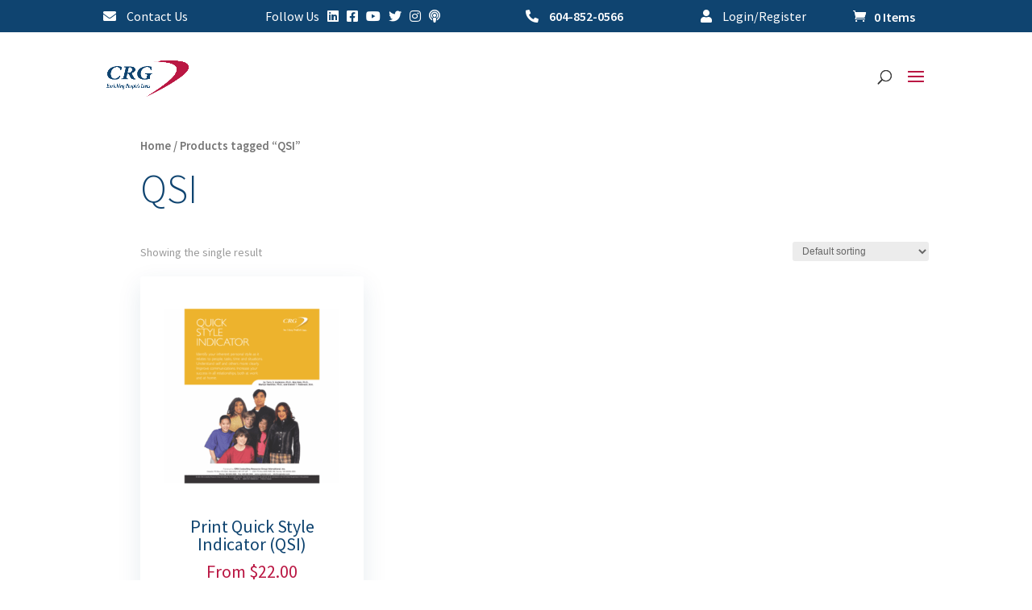

--- FILE ---
content_type: text/css; charset=utf-8
request_url: https://crgleader.com/wp-content/et-cache/global/et-divi-customizer-global.min.css?ver=1768807946
body_size: 6823
content:
body,input,textarea,select{font-family:'Source Sans Pro',Helvetica,Arial,Lucida,sans-serif}a,p{font-family:'Source Sans Pro',Helvetica,Arial,Lucida,sans-serif}h1,h2,h3,h4,h5,h6{font-family:'Source Sans Pro',Helvetica,Arial,Lucida,sans-serif;padding-bottom:10px}.sub-menu h1,h2,h3{font-family:'Source Sans Pro',Helvetica,Arial,Lucida,sans-serif}#et-secondary-menu{float:none;display:flex}#et-secondary-menu #et-secondary-nav{display:flex;justify-content:space-between;width:-moz-calc(100% - 100px);width:-webkit-calc(100% - 100px);width:calc(100% - 100px)}#et-secondary-menu .et-cart-info{display:inline-block;width:100px;margin-left:calc(10% - 45px)}#et-secondary-menu #et-secondary-nav a{font-weight:400}#et-secondary-menu #et-secondary-nav .nav-phone a{font-weight:600}#et-secondary-menu #et-secondary-nav .nav-phone i{transform:scaleX(-1)}#et-secondary-menu #et-secondary-nav i{margin-right:10px}#et-secondary-menu #et-secondary-nav .follow-us a{display:inline-block;margin-right:10px}#et-secondary-menu #et-secondary-nav .follow-us i{margin-right:0}#top-menu .assessments .sub-menu{background:url('/wp-content/uploads/2019/06/chart.jpg'),linear-gradient(to right,#fff 30%,#FFF);background-size:contain;background-repeat:no-repeat}#top-menu .products .sub-menu{background:url('/wp-content/uploads/2020/03/Guidesfanfinal-30degrees.png'),linear-gradient(to right,#fff 30%,#FFF);background-size:contain;background-repeat:no-repeat}#top-menu .services .sub-menu{background:url('/wp-content/uploads/2019/05/nav-img-services-2.jpg'),linear-gradient(to right,#fff 30%,#FFF);background-size:contain;background-repeat:no-repeat}#top-menu .partners .sub-menu{background:url('/wp-content/uploads/2020/03/crg-become-a-partner-v2.jpg'),linear-gradient(to right,#fff 30%,#FFF);background-size:contain;background-repeat:no-repeat}#top-menu .online-courses .sub-menu{background:url('/wp-content/uploads/2019/06/laptop.jpg'),linear-gradient(to right,#fff 30%,#FFF);background-size:contain;background-repeat:no-repeat}#top-menu .about .sub-menu{background:url('/wp-content/uploads/2019/06/office.jpg'),linear-gradient(to right,#fff 30%,#FFF);background-size:contain;background-repeat:no-repeat}#top-menu .shop .sub-menu{background:url('/wp-content/uploads/2019/05/nav-img-shop-2.jpg'),linear-gradient(to right,#fff 30%,#FFF);background-size:contain;background-repeat:no-repeat}#top-menu .sub-menu{background:url('/wp-content/uploads/2019/05/nav-img.jpg'),linear-gradient(to right,#fff 30%,#FFF);background-size:contain;background-repeat:no-repeat;position:fixed!important;align-items:flex-start;display:flex;flex-wrap:wrap;min-height:400px;left:0;padding:50px 0;width:100%}#top-menu .sub-menu .btn.main{font-size:18px;font-weight:500;margin-top:30px;max-width:285px;padding:15px 70px 15px 20px;width:100%;color:#ffffff!important}#top-menu .sub-menu .btn.main:hover{color:white!important;opacity:1;max-width:300px}#top-menu .sub-menu .btn.main:after{height:34px;right:15px}#top-menu .sub-menu .sub-menu-columns .li-wrapper{}#top-menu .sub-menu .sub-menu-columns.column-1{flex:0 1 50%;max-width:50%;order:1;padding-right:30px;padding-left:calc(20% + 120px)}#top-menu .sub-menu .sub-menu-columns.column-2{display:flex;flex-wrap:wrap;width:50%;order:2;padding:50px 30px 0px 20px}#top-menu .sub-menu .sub-menu-columns.column-2.customPadding{padding-left:5%}#top-menu .sub-menu .sub-menu-columns.column-2 .li-wrapper{flex:0 1 50%;display:flex;flex-direction:column}#top-menu .sub-menu .sub-menu-columns.column-2 .li-wrapper.col-1-3{flex:0 1 33.33%}#top-menu .sub-menu .sub-menu-columns.column-2 .discretion{font-size:20px;line-height:22px;color:#555555}#top-menu .sub-menu li{padding:0}#top-menu .sub-menu li a{font-size:30px;font-weight:200;letter-spacing:0;line-height:35px;text-transform:capitalize;width:auto;color:#0b3376!important}#top-menu .sub-menu li a b{font-weight:400}#top-menu li{padding-right:13px}#top-menu li a{font-weight:400;font-size:19px}#top-menu li:hover>a{color:#BA1743}#top-menu .menu-item-has-children>a:first-child{padding-right:0}#top-menu .menu-item-has-children>a:first-child:after{content:"\43";right:50%;top:20px;transform:translateX(50%) rotate(0deg)}#top-menu .menu-item-has-children:hover>a:first-child:after{transform:translateX(50%) rotate(-180deg)}#top-menu .sub-menu .sub-menu-columns.column-1 h2{color:#00427a;font-size:50px;font-weight:300}#top-menu .sub-menu .sub-menu-columns.column-1 p{font-size:21px;font-weight:400;line-height:1.3em;margin-bottom:20px;color:#6e8086;text-align:justify;text-justify:inter-word}.solutions-tabs{border-radius:3px;overflow:hidden}.solutions-tabs .et_pb_all_tabs{flex:0 1 50%}.solutions-tabs .et_pb_tabs_controls li a{padding:15px 20px}.solutions-tabs.et_pb_tabs .et_pb_tabs_controls li:last-child{border-bottom:none}.solutions-tabs.et_pb_tabs .et_pb_tabs_controls .et_pb_tab_active a{color:#BA1743!important}.solutions-tabs.et_pb_tabs .et_pb_tabs_controls .et_pb_tab_active:after{color:#BA1743;content:'\24';font-family:ETmodules;font-size:1.5em;position:absolute;right:0;top:50%;transform:translateY(-50%)}.solutions-slider .et-pb-controllers{bottom:10px}.solutions-slider.et_pb_slider .et-pb-arrow-prev{color:#0F4470!important;left:22px;opacity:1}.solutions-slider.et_pb_slider .et-pb-arrow-next{color:#0F4470!important;right:22px;opacity:1}.solutions-slider .et-pb-controllers a{background-color:rgba(0,0,0,.3)!important;height:8px;width:8px}.et_pb_slide_description .et_pb_slide_title{font-weight:500}.et-pb-controllers a{height:4px;width:40px}.et-pb-controllers .et-pb-active-control{background-color:#0F4470}.main-heading h3{color:#000;position:relative}.main-heading h3:before{content:'';border:2px solid #BA1743;border-radius:10px;height:5px;left:-30px;position:absolute;top:45%;transform:translateY(-50%);width:5px}.main-heading h3:after{background:#BA1743;content:'';height:2px;left:-99px;position:absolute;top:45%;transform:translateY(-50%);width:70px}.main-heading-white h3{color:#000;position:relative}.main-heading-white h3 :before{content:'';border:2px solid #fff;border-radius:10px;height:5px;left:-30px;position:absolute;top:45%;transform:translateY(-50%);width:5px}.main-heading-white h3 :after{background:#fff;content:'';height:2px;left:-99px;position:absolute;top:45%;transform:translateY(-50%);width:70px}.who-we-serve-tile,.who-we-serve-tile .et_pb_blurb_content{height:100%}.who-we-serve-tile{min-height:410px}.btn.main{position:relative}.btn.main:after{content:url('/wp-content/uploads/2019/05/button-icon-white.png');position:absolute;right:23px;top:50%;transform:translateY(-50%)}.who-we-serve-tile .et_pb_blurb_content .btn.link{bottom:0;display:inline-block;left:50%;position:absolute;transform:translateX(-50%);white-space:nowrap}.btn.link{color:#BA1743;display:inline-block;font-size:22px;font-weight:500;margin-top:40px;padding-right:65px;position:relative;transition:.2s all ease}.btn.link:hover:after{right:-5px}.btn.link:hover:before{right:10px}.btn.link:after{content:'';border:1.5px solid #BA1743;border-radius:50%;height:32px;position:absolute;right:0;top:55%;transform:translateY(-50%);transition:.2s all ease;width:32px}.btn.link:before{content:url('/wp-content/uploads/2019/05/arrow-forward.png');position:absolute;right:15px;top:47%;transform:translateY(-50%);transition:.2s all ease}#who-we-serve .et_pb_main_blurb_image{position:relative;max-width:120px;margin:-10px 0px 18px 0px}#who-we-serve .et_pb_main_blurb_image .et_pb_image_wrap:before{content:'';width:105%;height:2px;background:linear-gradient(to right,#BA1743 12%,transparent 12%,transparent 88%,#BA1743 88%);position:absolute;left:50%;transform:translate(-50%,-50%) rotate(-45deg);top:50%}#who-we-serve .et_pb_main_blurb_image .et_pb_image_wrap{background:#fff;padding:0px}.owl-item{padding:0 20px}.owl-nav{position:absolute;top:50%;transform:translate(-50%,-50%);display:flex;justify-content:space-between;left:50%;width:calc(100% + 150px)}.owl-dots{margin-top:30px;text-align:center}.owl-dot span{width:40px;height:4px;margin:5px;background:rgba(15,68,112,0.2);display:block;-webkit-backface-visibility:visible;transition:all 200ms ease;border-radius:30px}.owl-dot.active span{background:#0F4470}.clients-prev:after,.clients-next:after{color:#0F4470;font-family:ETmodules;font-size:48px}.clients-prev:after{content:'\34'}.clients-next:after{content:'\35'}.owl-prev:after,.owl-next:after{color:#0F4470;font-family:ETmodules;font-size:48px}.owl-prev:after{content:'\34'}.owl-next:after{content:'\35'}.owl-prev span,.owl-next span{display:none}.crg-list ul{list-style-type:none}.crg-list ul li{position:relative}.crg-list ul li:before{color:#BA1743;content:'\45';font-family:ETmodules;left:-28px;position:absolute}.crg-list-white ul{list-style-type:none}.crg-list-white ul li{position:relative}.crg-list-white ul li:before{color:#fff;content:'\45';font-family:ETmodules;left:-28px;position:absolute}#main-footer .container{padding:90px 0}#main-footer #footer-widgets{max-height:170px;padding:0}#main-footer .footer-widget{margin-bottom:0}#main-footer .footer-widget:nth-child(2){border-top:1px solid #BA1743;margin-top:15px;max-height:155px;padding-top:30px}#main-footer .widget_media_image{margin-bottom:20px;max-width:200px}#main-footer .copyright{font-size:12px;line-height:1.5em;max-width:200px;opacity:.7}#main-footer .footer-widget:nth-child(2) .widget_nav_menu{margin-right:5%;width:60%}#main-footer .footer-widget:nth-child(2) .widget_custom_html{width:35%}#main-footer #menu-footer-menu{display:flex;height:135px;flex-wrap:wrap}#main-footer #menu-footer-menu li{margin-bottom:10px;padding-left:0;width:33%}#main-footer #menu-footer-menu li:before{content:none}#main-footer #menu-footer-menu li a{font-size:19px;font-weight:400;transition:.3s all ease}#footer-widgets .footer-widget a:hover{transition:.3s all ease}#main-footer #menu-footer-menu li a:hover,#footer-widgets .footer-widget a:hover{color:#BA1743}.crg-contacts{font-size:15px;display:flex;flex-direction:column;justify-content:space-between;flex-wrap:wrap;height:155px}.crg-social-links{font-size:18px;display:flex;justify-content:space-between;margin-bottom:0px}.crg-contacts .crg-phone .fas,.crg-contacts .crg-email .fas{font-size:12px;margin-right:5px}.crg-contacts .crg-phone i{transform:scaleX(-1)}.crg-contacts p{margin-bottom:0px;padding:0}#footer-bottom{display:none}#top-menu.nav>li.menu-item>a{text-transform:uppercase}#logo{max-height:80%}#top-menu .sub-menu{height:auto}#post-19 .et_pb_section_0.et_pb_section{padding-top:0px!important}#top-header .container{line-height:1em;font-size:16px}.container.et_menu_container{width:80%}#top-menu,#top-menu-nav{padding-top:0px;padding-bottom:0px}#et-top-navigation{float:right}#main-header>.container.clearfix.et_menu_container>#et-top-navigation{white-space:nowrap}#main-header>.container.clearfix.et_menu_container>#et-top-navigation{white-space:nowrap}#main-header .sub-menu{white-space:normal}#et_top_search{right:-11px;width:auto;margin:4px 0 0 0px}#main-header .et_mobile_menu .menu-item-has-children>a:after{content:'\4c';font-size:16px;right:10px;top:13px}#main-header .et_mobile_menu .menu-item-has-children>a:after{font-family:ETmodules;font-weight:400;font-variant:normal;position:absolute;speak:none;text-align:center;text-transform:none;-webkit-font-smoothing:antialiased}#page-container .et_pb_button_1{color:#ffffff!important;border-width:0px!important;border-radius:100px;font-size:22px;padding-left:0.7em;padding-right:2em;background-image:linear-gradient(90deg,#EA2A5E 0%,#ba1743 100%)!important}.btn.main:after{content:url(/wp-content/uploads/2019/05/button-icon-white.png);position:absolute;right:23px;top:50%;transform:translateY(-50%)}.et_pb_button_1,.et_pb_button_1:after{transition:all 300ms ease 0ms}#page-container .et_pb_button_1:after{font-size:1.6em;opacity:1;margin-left:.3em;left:auto}.et_pb_button_1{box-shadow:0px 3px 30px 0px rgba(186,23,67,0.3)}.et_pb_slide_3.et_pb_slider_with_text_overlay .et_pb_text_overlay_wrapper{max-width:710px;background-color:rgba(255,255,255,.6)}.et_pb_slide_2.et_pb_slider_with_text_overlay .et_pb_text_overlay_wrapper{max-width:630px;background-color:rgba(0,0,0,.6)}.et_pb_slide_1.et_pb_slide .et_pb_text_overlay_wrapper{max-width:900px;margin-bottom:-221px}.et_pb_slide_0.et_pb_slider_with_text_overlay .et_pb_text_overlay_wrapper{max-width:710px;background-color:rgba(255,255,255,.6);position:absolute;bottom:-265px}.et_pb_tab_content{font-size:20px;color:#43463a}.et_pb_tabs_controls li a{font-size:17px;cursor:pointer;pointer-events:auto}body.admin-bar.et_fixed_nav.et_secondary_nav_enabled #main-header{top:72px}body.admin-bar.et_non_fixed_nav.et_transparent_nav.et_secondary_nav_enabled #main-header{top:72px;height:105px}#main-header{top:40px}body:not(.et-tb) #main-content .container,body:not(.et-tb-has-header) #main-content .container{padding-top:196px}.et_pb_image_container>a.entry-featured-image-url{max-width:100%;margin:0px auto 20px auto;float:none}@media (max-width:1350px){#et_top_search{right:10px;width:18px;float:right;margin:0 35px 0 0}#et_mobile_nav_menu{display:block}#top-menu{display:none}#logo,#main-header,.container,.logo_container{-webkit-transition:none;-moz-transition:none;transition:none}.et_header_style_left #et-top-navigation,.et_header_style_left .et-fixed-header #et-top-navigation{display:block;padding-top:24px}#main-header .et_mobile_menu{background-color:#ffffff;padding:10px 0 0 0;max-width:400px;right:0px;left:auto}.et_mobile_menu li a{font-size:20px;font-weight:400}.menu-item .et_mobile_menu li a{font-size:20px;font-weight:400;display:block;padding:10px 5%;border-bottom:1px solid rgba(0,0,0,.03);color:#0b3376}#main-header .et_mobile_menu .menu-item-has-children>a{background-color:transparent;font-weight:400;position:relative;font-size:22px;color:#393939}.et_mobile_menu li a:hover,.nav ul li a:hover{opacity:.7}#mobile_menu .follow-us{visibility:hidden;display:none}.et_fixed_nav.et_secondary_nav_only_menu.admin-bar #main-header,.et_non_fixed_nav.et_transparent_nav.et_secondary_nav_only_menu.admin-bar #main-header{top:0px!important}.et_fixed_nav #main-header,.et_fixed_nav #top-header{position:relative;top:0px!important}.sub-menu .sub-menu-columns.column-1{display:none}#main-header .et_mobile_menu ul.sub-menu{display:none!important;transition:all 1.5s ease-in-out;visibility:hidden!important}#main-header .et_mobile_menu .visible>ul.sub-menu{display:block!important;visibility:visible!important}#main-footer #menu-footer-menu{flex-direction:unset;height:100%;padding-bottom:30px}#footer-widgets .footer-widget .fwidget:last-child{margin-bottom:0!important}#main-footer #footer-widgets{max-height:100%;padding-top:36px}#main-footer .footer-widget:nth-child(2) .widget_custom_html{width:60%}#main-footer .footer-widget:nth-child(2) .widget_nav_menu{margin:0;width:100%}#main-footer .footer-widget:nth-child(2){max-height:none}#main-footer .container{padding:50px 0}.who-we-serve-tile .et_pb_blurb_content{position:static}.who-we-serve-tile .et_pb_blurb_content .btn.link{bottom:37px}#main-header .et_mobile_menu .menu-item-has-children.visible>a:after{content:'\4d'}#main-footer .widget_media_image{margin:0px 20px 20px 0px}.et_mobile_menu li a .discretion{font-size:16px}}@media (max-width:1420px){#logo{width:10%}}@media (min-width:980px) and (max-width:1350px){#et_top_search{float:right;margin:10px 35px 17px -53px}}@media (max-width:480px){#logo{width:40%}.main-heading h1:before{left:-20px;top:40%}.main-heading h1:after{left:-40px;top:40%;width:20px}.who-we-serve-tile .et_pb_blurb_content{position:static}.who-we-serve-tile .et_pb_blurb_content .btn.link{bottom:40px}.owl-nav{width:125%}#success.et_pb_section{background-position:72% 155px;background-size:cover}#success>.et_pb_row{background:linear-gradient(to bottom,#4e90ae 0%,#66a1bb 30%,#66a1bb 43%,#fff0 53%,#fff0);max-width:100%!important;width:100%!important}#solutions.et_pb_section{background-size:contain}#main-footer .container{padding:50px 0}#main-footer #footer-widgets{max-height:100%}#main-footer .copyright{max-width:100%}#main-footer .footer-widget:nth-child(2){margin-bottom:0!important;max-height:100%}#main-footer .footer-widget:nth-child(2) .widget_nav_menu{margin-right:0;width:100%}#main-footer .footer-widget:nth-child(2) .widget_custom_html{width:100%}#main-footer #menu-footer-menu{flex-direction:unset;height:100%}#main-footer #menu-footer-menu li{width:40%}}@media (max-width:1600px){#top-menu .assessments .sub-menu,#top-menu .products .sub-menu,#top-menu .services .sub-menu,#top-menu .online-courses .sub-menu,#top-menu .partners .sub-menu,#top-menu .about .sub-menu,#top-menu .shop .sub-menu,#top-menu .sub-menu{background-position:-100px 0px;background-color:#FFF}#top-menu .sub-menu li a{font-size:24px;line-height:26px}}#top-menu li.current-menu-item>a{color:#BA1743!important}#top-menu a{-webkit-transition:none;-moz-transition: none;transition: none}.readmore_button_1.closed:after,.readmore_button_2.closed:after,.readmore_button_3.closed:after,.readmore_button_4.closed:after,.readmore_button_5.closed:after,.readmore_button_6.closed:after,.readmore_button_7.closed:after{content:"\33"}.readmore_button_1.opened:after,.readmore_button_2.opened:after,.readmore_button_3.opened:after,.readmore_button_4.opened:after,.readmore_button_5.opened:after,.readmore_button_6.opened:after,.readmore_button_7.opened:after{content:"\32"}#rtec .rtec-register-button{color:#ffffff!important;border-width:0px!important;border-radius:100px;font-size:22px;text-transform:uppercase!important;background-color:#ba1743;padding-top:15px!important;padding-right:42px!important;padding-bottom:15px!important;padding-left:30px!important;transition:all 200ms ease 0ms}#rtec .tribe-bar-toggle-arrow:after{top:14px}.et_pb_testimonial_meta{float:right}.entry-content ul{line-height:34px}body .gform_wrapper .top_label div.ginput_container input{width:100%}body .gform_wrapper .gform_footer input.button,.gform_wrapper .gform_footer input[type=submit]{color:#ffffff!important;border-width:0px!important;border-radius:100px;font-size:28px;text-transform:uppercase!important;background-color:#ba1743;padding-top:15px!important;padding-right:30px!important;padding-bottom:15px!important;padding-left:30px!important;position:relative;display:inline-block;transition:all 300ms ease 0ms;box-shadow:0px 10px 30px 0px rgba(0,0,0,0.1);border:2px solid;background-repeat:no-repeat;background-position:center;background-size:cover;font-weight:500;line-height:1.7em!important;cursor:pointer}.et_pb_section{padding:0px 0}.blog-border .et_pb_post{line-height:1.5em;background-color:#ffffff;border-radius:3px 3px 3px 3px;overflow:hidden;padding-top:40px!important;padding-right:30px!important;padding-bottom:40px!important;padding-left:30px!important;box-shadow:0px 10px 30px 0px rgba(15,68,112,0.1);min-height:600px}.et_pb_module.et_pb_blog_0.blog-border.small.et_pb_blog_grid_wrapper .et_pb_post{min-height:300px!important}.et_pb_post{clear:none!important}.woocommerce-page ul.products li.product{line-height:1.5em;background-color:#ffffff;border-radius:3px 3px 3px 3px;overflow:hidden;padding-top:40px!important;padding-right:30px!important;padding-bottom:40px!important;padding-left:30px!important;box-shadow:0px 10px 30px 0px rgba(15,68,112,0.1);min-height:485px}.woocommerce-page h1.woocommerce-products-header__title.page-title{font-weight:300;font-size:50px;font-family:'Source Sans Pro',Helvetica,Arial,Lucida,sans-serif;padding-bottom:40px;color:#0f4470}.woocommerce-page ul.products li.product h2.woocommerce-loop-category__title{font-family:'Source Sans Pro',Helvetica,Arial,Lucida,sans-serif;padding-bottom:10px;color:#0f4470;line-height:1em;font-weight:500;font-size:24px!important;text-align:center}.woocommerce-page ul.products li.product mark.count{background-color:#ffffff;color:#0f4470}.woocommerce .cart .button,.woocommerce button.button,.woocommerce-page button.button,.woocommerce #payment #place_order,.woocommerce-page #payment #place_order{color:#ffffff!important;border-width:0px!important;border-radius:100px;font-size:22px;background-image:linear-gradient(90deg,#EA2A5E 0%,#ba1743 100%)!important;padding-top:8px!important;padding-right:90px!important;padding-bottom:10px!important;padding-left:30px!important;position:relative;display:inline-block;box-shadow:0px 3px 30px 0px rgba(186,23,67,0.3);font-family:'Source Sans Pro',Helvetica,Arial,Lucida,sans-serif;font-weight:500;line-height:1.7em!important;background-color:transparent;background-size:cover;background-position:50%;background-repeat:no-repeat;cursor:pointer;transition:all 200ms ease 0ms}.woocommerce .cart .button:after,.woocommerce button.button:after,.woocommerce-page button.button:after{opacity:1;margin-left:.3em;left:auto;content:url(/wp-content/uploads/2019/05/button-icon-white.png);position:absolute;right:30px;top:50%;transform:translateY(-50%);font-size:32px;line-height:1em;margin-top:2px;transition:all 200ms ease 0ms}.woocommerce .cart .button:hover:after,.woocommerce button.button:hover:after,.woocommerce-page button.button:hover:after{right:23px}.woocommerce a.button.alt,.woocommerce-page a.button.alt,.woocommerce a.button,.woocommerce-page a.button{color:#ffffff!important;border-width:0px!important;border-radius:100px;font-size:22px;background-image:linear-gradient(90deg,#EA2A5E 0%,#ba1743 100%)!important;padding-top:8px!important;padding-right:90px!important;padding-bottom:10px!important;padding-left:30px!important;position:relative;display:inline-block;box-shadow:0px 3px 30px 0px rgba(186,23,67,0.3);font-family:'Source Sans Pro',Helvetica,Arial,Lucida,sans-serif;font-weight:500;line-height:1.7em!important;background-color:transparent;background-size:cover;background-position:50%;background-repeat:no-repeat;cursor:pointer;transition:all 200ms ease 0ms}.woocommerce a.button.alt:after,.woocommerce-page a.button.alt:after,.woocommerce a.button:after,.woocommerce-page a.button:after{opacity:1;margin-left:.3em;left:auto;content:url(/wp-content/uploads/2019/05/button-icon-white.png);position:absolute;right:30px;top:50%;transform:translateY(-50%);font-size:32px;line-height:1em;margin-top:2px;transition:all 300ms ease 0ms}.woocommerce a.button.alt:hover:after,.woocommerce-page a.button.alt:hover:after,.woocommerce a.button:hover:after,.woocommerce-page a.button:hover:after{right:23px}.woocommerce div.product form.cart .variations td select,.woocommerce #content .quantity input.qty,.woocommerce-cart table.cart td.actions .coupon .input-text,.woocommerce-page #content .quantity input.qty,.woocommerce-page .quantity input.qty,.woocommerce .quantity input.qty{background-color:#fff!important;border:1px solid #d9d9d9!important;font-size:18px!important;color:#000!important}.woocommerce div.product form.cart .variations{display:block!important}.et_pb_gutters3.et_right_sidebar.woocommerce-page #main-content ul.products li.product{text-align:center}.woocommerce ul.products li.product .woocommerce-loop-product__title{font-size:22px;padding-top:1.5em}.woocommerce ul.products li.product .price{font-size:22px;color:#ba1743!important}.woocommerce .return-to-shop{padding-bottom:70px!important}.woocommerce-notices-wrapper{display:block}.blog-section a.more-link{display:block;color:#ffffff!important;border-width:0px!important;border-radius:100px;font-size:19px;text-transform:uppercase!important;background-color:#ba1743;padding-top:0px!important;padding-right:34px!important;padding-bottom:11px!important;padding-left:30px!important;margin-top:14px;width:217px;line-height:35px}.blog-section a.more-link:after{content:url(/wp-content/uploads/2019/05/button-icon-white.png);right:-15px;top:11px;transform:translateY(-50%);margin-top:50px;position:relative}.podcast-section a.more-link{display:block;color:#ffffff!important;border-width:0px!important;border-radius:100px;font-size:19px;text-transform:uppercase!important;background-color:#ba1743;padding-top:0px!important;padding-right:34px!important;padding-bottom:11px!important;padding-left:30px!important;margin-top:14px;width:217px;line-height:35px}.podcast-section a.more-link:after{content:url(/wp-content/uploads/2019/05/button-icon-white.png);right:-15px;top:11px;transform:translateY(-50%);margin-top:50px;position:relative}.testimonials-wrapper p{text-shadow:none!important;color:#393939}.nav li ul{border-top:none}.et_header_style_left #et-top-navigation nav>ul>li>a,.et_header_style_split #et-top-navigation nav>ul>li>a{padding-bottom:26px!important}.et_right_sidebar #main-content .container:before,.et_left_sidebar #main-content .container:before{width:0px}.et_right_sidebar #sidebar{padding-top:5px}.woocommerce #main-content .container{padding-top:150px!important}.woocommerce #main-content .container .woocommerce-notices-wrapper{margin-top:0px!important}.woocommerce .woocommerce-variation-price .woocommerce-Price-amount.amount{font-size:26px}.price span.woocommerce-Price-amount.amount:nth-child(1){color:#ba1743!important}.woocommerce-variation.single_variation{margin:10px 0}.price span.woocommerce-Price-amount.amount:nth-child(1):before{}.woovr-variation.woovr-variation-radio:nth-child(1){display:none}.et_full_width_page.woocommerce-page ul.products li.product{min-height:580px!important}.woocommerce ul.products.columns-4 li.product,.woocommerce-page ul.products.columns-4 li.product{margin:0 2.6% 2.992em 0}.woocommerce nav.woocommerce-pagination ul li a:hover{background-image:linear-gradient(90deg,#EA2A5E 0%,#ba1743 100%)!important}.woocommerce nav.woocommerce-pagination ul li span.current{background-image:linear-gradient(90deg,#EA2A5E 0%,#ba1743 100%)!important}.woocommerce nav.woocommerce-pagination ul li a:focus{background:#d68686}#woocommerce_product_search-2 .search-field{font-size:18px;padding-top:10px!important;padding-right:10px!important;padding-bottom:10px!important;padding-left:10px!important;border:1px solid #d9d9d9;width:100%}.woocommerce.widget_product_search button{color:#ffffff!important;border-width:0px!important;border-radius:100px;font-size:22px;background-image:linear-gradient(90deg,#EA2A5E 0%,#ba1743 100%)!important;padding-top:8px!important;padding-right:90px!important;padding-bottom:10px!important;padding-left:30px!important;position:relative;display:inline-block;box-shadow:0px 3px 30px 0px rgba(186,23,67,0.3);font-family:'Source Sans Pro',Helvetica,Arial,Lucida,sans-serif;font-weight:500;line-height:1.7em!important;background-color:transparent;background-size:cover;background-position:50%;background-repeat:no-repeat;margin-top:10px;width:100%;cursor:pointer;transition:all 300ms ease 0ms}.woocommerce.widget_product_search button:after{opacity:1;margin-left:.3em;left:auto;content:url(/wp-content/uploads/2019/05/button-icon-white.png);position:absolute;right:30px;top:50%;transform:translateY(-50%);font-size:32px;line-height:1em;margin-top:2px;transition:all 200ms ease 0ms}.woocommerce.widget_product_search button:hover:after{right:23px}.woocommerce button.button:disabled:hover:after,.woocommerce button.button:disabled[disabled]:hover:after{right:30px}.woocommerce nav.woocommerce-pagination ul{border:0px;margin-bottom:30px}.woocommerce nav.woocommerce-pagination ul li{border-right:0px}.woocommerce nav.woocommerce-pagination ul li a,.woocommerce nav.woocommerce-pagination ul li span{color:#ffffff!important;border-width:0px!important;border-radius:100px;font-size:20px;text-transform:uppercase!important;background-color:#a7415c;padding-top:10px!important;padding-right:20px!important;padding-bottom:10px!important;padding-left:20px!important;margin-right:10px}#left-area ul.products.columns-4 li.product{min-height:400px!important}#left-area ul.products.columns-4 li.product.type-product{min-height:550px!important}.woocommerce-variation.single_variation .price span.woocommerce-Price-amount.amount:nth-child(1):before{content:none}.woocommerce div.product p.price,.woocommerce div.product span.price{font-size:26px!important;color:#ba1743!important;margin:0 0 10px 0}.et_pb_module.et_pb_wc_description.et_pb_wc_description_0.et_pb_bg_layout_light.et_pb_text_align_left{margin-bottom:-16px}.woovr-variations .woovr-variation>div{line-height:17px}.woocommerce div.product form.cart .variations td,.woocommerce div.product form.cart .variations th{vertical-align:middle}.woocommerce div.product form.cart .variations{margin-top:20px}.woocommerce-page .quantity input.qty,.woocommerce .quantity input.qty{margin-top:4px}.woocommerce button.button.alt,.woocommerce.et-db #et-boc .et-l button.button.alt,page.et-db #et-boc .et-l button.button.alt,.woocommerce button.button,.woocommerce.et-db #et-boc .et-l button.button,.woocommerce-page button.button,.woocommerce-page.et-db #et-boc .et-l button.button{color:#ffffff!important;border-width:0px!important;border-radius:100px;font-size:22px;background-image:linear-gradient(90deg,#EA2A5E 0%,#ba1743 100%)!important;padding-top:8px!important;padding-right:90px!important;padding-bottom:10px!important;padding-left:30px!important;position:relative;display:inline-block;box-shadow:0px 3px 30px 0px rgba(186,23,67,0.3);font-family:'Source Sans Pro',Helvetica,Arial,Lucida,sans-serif;font-weight:500;line-height:1.7em!important;background-color:transparent;background-size:cover;background-position:50%;background-repeat:no-repeat;transition:all 200ms ease 0ms}.woocommerce button.button.alt:after,.woocommerce.et-db #et-boc .et-l button.button.alt:after,page.et-db #et-boc .et-l button.button.alt:after,.woocommerce button.button:after,.woocommerce.et-db #et-boc .et-l button.button:after,.woocommerce-page button.button:after,.woocommerce-page.et-db #et-boc .et-l button.button:after{opacity:1;margin-left:.3em;left:auto;content:url(/wp-content/uploads/2019/05/button-icon-white.png);position:absolute;right:30px;top:50%;transform:translateY(-50%);font-size:32px;line-height:1em;margin-top:2px;transition:all 200ms ease 0ms}.woocommerce button.button.alt:hover:after,.woocommerce.et-db #et-boc .et-l button.button.alt:hover:after,page.et-db #et-boc .et-l button.button.alt:hover:after,.woocommerce button.button:hover:after,.woocommerce.et-db #et-boc .et-l button.button:hover:after,.woocommerce-page button.button:hover:after,.woocommerce-page.et-db #et-boc .et-l button.button:hover:after{right:23px}.woocommerce button.button.alt.disabled,.woocommerce-page button.button.alt.disabled{border-width:0px!important;border-radius:100px;position:relative;display:inline-block;box-shadow:0px 3px 30px 0px rgba(186,23,67,0.3);font-family:'Source Sans Pro',Helvetica,Arial,Lucida,sans-serif;font-weight:500;line-height:1.7em!important}.woocommerce button.button.alt.disabled:hover:after,.woocommerce-page button.button.alt.disabled:hover:after{right:30px}.woocommerce .woocommerce-message{background-color:#f7f6f7!important;color:#000!important;font-weight:bold;vertical-align:middle;position:relative;top:50%}.woocommerce ul.cart_list li a,.woocommerce ul.product_list_widget li a{line-height:18px}ul.product-categories li a{font-weight:bold;text-transform:uppercase}.category #sidebar{display:none}.et_right_sidebar #left-area{float:right;padding-left:4.5%}#sidebar{float:left}#et-secondary-nav li ul,#top-header{background-color:#0f4470}.woocommerce div.product div.summary,.woocommerce-page #content div.product div.summary,.woocommerce-page div.product div.summary{width:58%}.woocommerce div.product div.images,.woocommerce-page #content div.product div.images,.woocommerce-page div.product div.images{width:38%}.et_pb_post .entry-featured-image-url{max-width:150px;margin-right:14px;margin-bottom:10px;float:left}.et_pb_post{clear:both;overflow:auto}.crg-product:after{padding:14px 0 20px!important}@media (max-width:1350px){body:not(.et-tb) #main-content .container,body:not(.et-tb-has-header) #main-content .container{padding-top:14px!important}.blog-section{padding-top:10px!important}.blog-section .et_pb_row_0.et_pb_row{margin-top:0px!important}.woocommerce-cart .container,.woocommerce-checkout .container{padding-top:0px!important}}@media (min-width:981px){.et_full_width_page.woocommerce-page ul.products li.product:nth-child(4n+1){clear:unset}.et_full_width_page.woocommerce-page ul.products li.product:nth-child(4n){margin-right:3.8%}.et_right_sidebar #left-area{padding-right:0}.category #left-area{width:95%}.et_pb_gutters3.et_left_sidebar.woocommerce-page #main-content ul.products li.product,.et_pb_gutters3.et_right_sidebar.woocommerce-page #main-content ul.products li.product{margin-right:3.47%;min-height:452px;text-align:center}.et_pb_gutters3 .et_pb_column_1_2.et_pb_column_1,.et_pb_gutters3.et_pb_row .et_pb_column_1_2.et_pb_column_1{width:38%}.et_pb_gutters3 .et_pb_column_1_2.et_pb_column_2,.et_pb_gutters3.et_pb_row .et_pb_column_1_2.et_pb_column_2{width:58%}.et_pb_gutters3 .et_pb_column,.et_pb_gutters3.et_pb_row .et_pb_column{margin-right:3.5%}body.tax-product_cat .et_pb_gutters3.et_right_sidebar.woocommerce-page #main-content ul.products li.product{margin-right:2.47%}.et_right_sidebar #sidebar{padding-left:0px}.et_left_sidebar #sidebar{padding-right:0px}.et_header_style_left #et-top-navigation,.et_header_style_split #et-top-navigation{padding:40px 0 18px 0}.page .et_pb_section_0.et_pb_section{padding-top:153px!important}}@media (min-width:785px) AND (max-width:900px){.woocommerce #content table.cart td.actions .coupon,.woocommerce table.cart td.actions .coupon,.woocommerce-page #content table.cart td.actions .coupon,.woocommerce-page table.cart td.actions .coupon{float:none}.woocommerce-cart table.cart td.actions .coupon .input-text{width:55%}}@media (min-width:479px) AND (max-width:785px){.woocommerce-cart table.cart td.actions .coupon .input-text{width:100%;margin-bottom:10px}.woocommerce .cart .button,.woocommerce button.button,.woocommerce-page button.button{width:100%}}@media (max-width:1350px){#sidebar{display:none}#left-area{width:100%}}@media(max-width:768px){.woocommerce table.cart td.actions .coupon .input-text+.button,.woocommerce-page table.cart td.actions .coupon .input-text+.button{width:100%}}@media (min-width:1351px){.blog-section .et_pb_row_0.et_pb_row{margin-top:0px!important}}.flex-video{position:relative;padding-top:25px;padding-bottom:57.25%;height:0;margin-bottom:16px;overflow:hidden}.flex-video.vimeo{padding-top:0}.flex-video iframe,.flex-video object,.flex-video embed{position:absolute;top:0;left:0;width:100%;height:100%}@media only screen and (max-device-width:800px),only screen and (device-width:1024px) and (device-height:600px),only screen and (width:1280px) and (orientation:landscape),only screen and (device-width:800px),only screen and (max-width:767px){.flex-video{padding-top:0}}.related.products{display:none}.more-link:hover{background-color:#3683d2}div.anr_captcha_field{padding-bottom:1em}div.woocommerce-checkout-review-order{padding-bottom:2em}.page-id-leadership-academy-2 header,.page-id-2536 footer{display:none!important}@media (max-width:980px){#top-menu .sub-menu{position:absolute!important;left:0!important;right:0!important;width:100%!important;min-height:auto!important;padding:20px 15px!important;background-image:none!important;background:#fff!important;flex-direction:column;box-shadow:0 10px 20px rgba(0,0,0,0.1);max-height:80vh;overflow-y:auto}#top-menu .sub-menu .sub-menu-columns{flex:0 1 100%!important;max-width:100%!important;order:unset!important;padding:0!important;margin-bottom:20px}#top-menu .sub-menu .sub-menu-columns.column-1{padding-left:0!important}#top-menu .sub-menu .sub-menu-columns.column-2{width:100%!important;padding:0!important}#top-menu .sub-menu .sub-menu-columns.column-2 .li-wrapper{flex:0 1 100%!important}#top-menu .sub-menu .sub-menu-columns.column-2 .li-wrapper.col-1-3{flex:0 1 100%!important}#top-menu .sub-menu li a{font-size:18px!important;line-height:1.4!important;padding:8px 0!important}#top-menu .sub-menu .btn.main{font-size:16px!important;padding:12px 50px 12px 15px!important;max-width:100%!important;margin-top:15px}#top-menu .sub-menu .btn.main:after{height:28px;right:12px}#top-menu .assessments .sub-menu,#top-menu .products .sub-menu,#top-menu .services .sub-menu,#top-menu .partners .sub-menu,#top-menu .online-courses .sub-menu,#top-menu .about .sub-menu,#top-menu .shop .sub-menu{background-image:none!important}}@media (max-width:980px){.et_mobile_menu .menu-item-has-children>a{background-color:#f9f9f9;font-weight:600}}@media (max-width:767px){.et_pb_row_15{display:flex!important;flex-wrap:wrap!important;justify-content:center!important;gap:20px 15px!important;padding:20px 10px!important}.et_pb_row_15 .et_pb_image{flex:0 1 45%!important;max-width:45%!important;margin:0!important;text-align:center!important}.et_pb_row_15 .et_pb_image img{width:100%!important;height:auto!important;min-height:40px!important;object-fit:contain!important;padding:10px!important;filter:contrast(1.1) brightness(1.1)}@media (min-width:480px) and (max-width:767px){.et_pb_row_15 .et_pb_image{flex:0 1 30%!important;max-width:30%!important}}}@media (max-width:767px){.et_pb_row .et_pb_image img{max-width:100%!important;height:auto!important;max-height:70px!important}.et_pb_gutters1 .et_pb_column{width:48%!important;margin:1%!important}}.desktop-leader-image{display:block!important}.mobile-leader-image{display:none!important}@media only screen and (max-width:980px){.et_pb_column_18.about-image{display:none!important}.et_pb_column_17{width:100%!important;float:none!important}}@media only screen and (max-width:767px){.et_pb_image_3{display:none!important}}

--- FILE ---
content_type: application/javascript; charset=utf-8
request_url: https://crgleader.com/wp-content/cache/min/1/wp-content/themes/crg-divi/assets/js/app.js?ver=1727717870
body_size: 451
content:
(function($){$(document).ready(function(){$('.owl-carousel').owlCarousel({autoplay:!0,autoplayHoverPause:!0,loop:!0,nav:!0,responsive:{0:{items:2},480:{items:4},980:{items:5}}})})}(jQuery));function iCreateCookie(cname,cvalue,expdays){if(expdays){var dt=new Date();dt.setTime(dt.getTime()+(expdays*24*60*60*1000));var expires="; expires="+dt.toGMTString()}else{var expires=""}
document.cookie=cname+"="+cvalue+expires+"; path=/"}
function iReadCookie(c1){c1+="=";var ca=document.cookie.split(';');for(var j=0;j<ca.length;j++){var c=ca[j];while(c.charAt(0)==' '){c=c.substring(1,c.length)}
if(c.indexOf(c1)==0){return c.substring(c1.length,c.length)}}
return null}
function iRetrieveCookieValue(c1){cookievalue=iReadCookie(c1);if(cookievalue!=null){return cookievalue}
return null}